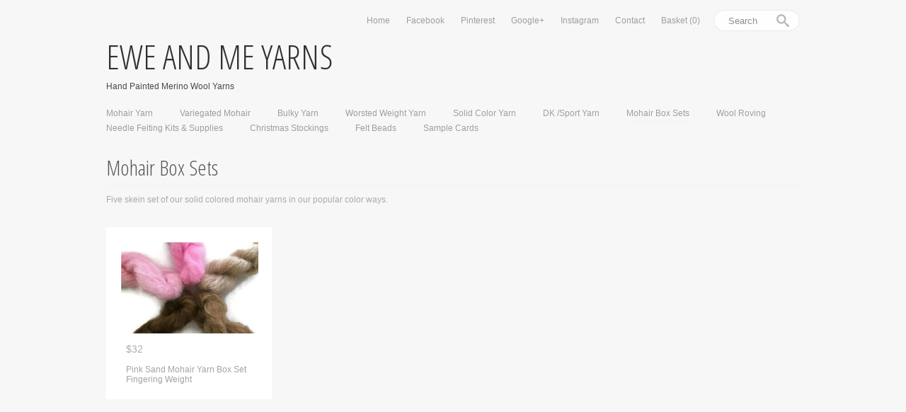

--- FILE ---
content_type: text/html; charset=utf-8
request_url: https://www.eweandmeyarns.com/collections/box-sets
body_size: 7771
content:
<!DOCTYPE html PUBLIC "-//W3C//DTD XHTML 1.0 Transitional//EN"
  "http://www.w3.org/TR/xhtml1/DTD/xhtml1-transitional.dtd">
<html>
  <head>
    <title>Mohair Box Sets Collection - ewe and me yarns</title>
    <meta http-equiv="Content-type" content="text/html; charset=utf-8" />
    <meta name="keywords" content="Mohair,Box,Sets" />
    <meta name="description" content="Mohair Box Sets - Five skein set of our solid colored mohair yarns in our popular color ways." />
    <link href='//fonts.googleapis.com/css?family=Open+Sans+Condensed:300&v2' rel='stylesheet' type='text/css'>
    <meta name="viewport" content="width = 1044" />
    <script src="//ajax.googleapis.com/ajax/libs/jquery/1.7.1/jquery.min.js" type="text/javascript"></script>
    <script src="//ajax.microsoft.com/ajax/jquery.cycle/2.94/jquery.cycle.all.min.js" type="text/javascript"></script>
    <script src="//code.jquery.com/ui/1.10.0/jquery-ui.js" type="text/javascript"></script>
    <meta name="p:domain_verify" content="3ce69367247fa5477aff1b74d3aad49d" />
<link rel="alternate" type="application/atom+xml" title="ewe and me yarns Blog RSS Feed" href="/blog.atom">
<meta property="og:title" content="Mohair Box Sets Collection - ewe and me yarns" />
<meta property="og:description" content="Mohair Box Sets - Five skein set of our solid colored mohair yarns in our popular color ways." />
<meta property="og:type" content="website" />
<meta property="og:url" content="http://www.eweandmeyarns.com/collections/box-sets" />
<meta property="og:image" content="http://cdn.supadupa.me/shop/1177/images/2757248/eweandmeyarns_Logo_Mark_Blue_G2_grande.png" />
<meta property="og:image" content="http://cdn.supadupa.me/shop/1177/images/2757249/eweandmeyarns_Logo_Mark_Blue_G2_grande.png" />
<meta property="og:image" content="http://cdn.supadupa.me/shop/1177/images/2757254/eweandmeyarns_Logo_Mark_Blue_G2_grande.png" />
<meta property="og:image" content="http://cdn.supadupa.me/shop/1177/images/2824608/Pink_Sand_Box_Set_eweandmeyarns.com_grande.jpg" />
<meta property="og:site_name" content="ewe and me yarns" />
<link href="/assets/shop-828a6c452e99a2dbc4ce9843a9dcf8d05c030340afcdecf86c1aa352f0cdd41d.css" media="screen" rel="stylesheet" type="text/css" />
<script src="/assets/shop-7105150d3ee515d8fe621f204bf241df9fac18ef94bfdb0164d7231adce4854a.js" type="text/javascript"></script>
<style data-theme-fonts="theme.css"></style>
<style data-theme-template="theme.css">





/* FF button vertical text alignment fix */
button::-moz-focus-inner,
input[type="reset"]::-moz-focus-inner,
input[type="button"]::-moz-focus-inner,
input[type="submit"]::-moz-focus-inner,
input[type="file"] > input[type="button"]::-moz-focus-inner {
  padding: 0;
  border: none;
}
  input[type="submit"].disabled {
    cursor: not-allowed !important;
    opacity: 0.45;
      filter:alpha(opacity=45);
  }


.selected-variant {
  font-size: 0.8em;
}

.user-title-font {
  font-family: 'Open Sans Condensed', sans-serif;
  color: #575757;
  font-size: 48px;
}

.header .user-title-font, .header .user-tagline-font {
  color: #000;
}
.header .user-nav-font {
  color: #888;
}

.user-tagline-font {
  font-family: Helvetica,Arial,sans-serif;
  color: #575757;
  font-weight: 300;
  font-size: 12px;
}

.user-nav-font {
  font-family: Helvetica,Arial,sans-serif;
  color: #888;
  font-size: 12px;
}
.user-nav-collection-font {
  font-size: 12px;
}

.user-font {
  font-family: Helvetica,Arial,sans-serif;
  color: #AAAAAA;
}

.user-input-box-font {
  font-family: Helvetica,Arial,sans-serif;
}

.user-sale-price-color, .sale-price { color: #FF3333; }
.retail-price-on-sale { text-decoration: line-through; }


html,body { /* footer push */
  height: 100%;
}

body {
  background-color: #fff;
}
  body.in-banner-design-mode .no-banner:after {
    content: 'Banner width: 980px Max. banner height: Any';
  }
  body.in-logo-design-mode .no-logo:after {
    content: 'Logo width: 980px max. Logo height: Any';
  }

  #banner_container, .banner-slide-show { width: 980px; }
    .banner-slide img, .solo-banner img { max-width: 980px; }

.page-width {
  width: 980px;
  margin-left: auto;
  margin-right: auto;
}

.container {
  min-height: 100%;
  height: auto !important;
  height: 100%;
  margin-bottom: -260px; /* footer push */
  padding: 160px 20px 0px;
}

div.clear {
  height:1px;
  line-height: 1px;
  overflow: hidden;
  clear: both;
}


.shop-name a {
  text-decoration: none;
  text-transform: uppercase;
}

h3.shop-tagline a {
  text-decoration: none;
  padding-top: 12px;
  color: #1f1f1f;
  font-size: 12px;
}

#static-head {
  left: 0;
  top: 0;
  width: 100%;
  z-index: 2000;
  opacity: 0.8;
  filter: alpha(opacity=80);
  zoom: 1;
  background-color: #FFF;
}
  #static-head h1 { }
    #static-head h1 img#logo {
      display: block;
      max-width: 980px;
    }


.static {
  position: fixed;
}

.transparent {
  background: transparent;
}

.header {
  padding-top: 14px;
  padding-bottom: 10px;
}

.header h1 a, .header h3 a {
  display: block;
}



/*  ul styling */
.nav-bar .ul {
  display: inline;
}

.nav-bar ul li {
  display: inline;
  font-weight: normal;
  line-height: normal;
  list-style-type: none;
  line-height: 20px;
  cursor: pointer;
}
.nav-bar ul li a {
  display: inline-block;
  border-bottom: 1px solid transparent;
}
.nav-bar ul li:hover a, .nav-bar ul li.active a {
  border-bottom: 1px solid #F2F2F2;
  color: #888;
}


ul.left { float: left; }
ul.left li { margin-right: 15px; }
ul.right { float: right; }
ul.right li { margin-left: 15px; }

.nav-bar { }
.nav-bar ul li a,
.product-collections-list a {
  text-decoration: none;
}

.product-collections-list a.active, .product-collections-list a:hover {
  text-decoration: underline;
}

.collection-nav-bar {
  padding-right: 10px;
  padding-top: 10px;
  padding-bottom: 10px;
}
.collection-nav-bar ul li {
  margin-right: 30px;
}

/* footer nav bars */
.footer .main-nav-bar {
  margin-top: 20px;
}
.footer .nav-bar {
  padding-top: 2px;
  padding-bottom: 2px;
}
  .footer .nav-bar li { padding:0 4px; }
    .footer .nav-bar li.first {padding-left: 0; }


/* Footer */
.footer {
  height: 229px; /* footer push; less 1px clear div outside main container. */
  padding-top: 30px;
  margin-top: 50px;
}

.footer .shop-tag-line {
  padding-top: 13px;
}

.footer-push {
  clear: both;
  height:250px;
  line-height: 0px;
  overflow:hidden;
}

#supadupa_strapline {
  padding-top: 40px;
  padding-bottom: 20px;
  color: #000;
}
#supadupa_strapline a {
  color: #000;
  text-decoration: none;
}
#supadupa_strapline * {
  line-height: 16px;
}




/* Product Page */
#product-container { }
#product-container .left {
  background-color: #FFFFFF;
  float: left;
  width: 657px;
}
#product-container .right {
  width: 319px;
  float: left;
  padding-left: 4px;
  padding-top: 45px;
}
#product-container .right .extra-padding {
  padding-left: 12px;
}


#slideshow {
  width: 587px;
  float: left;
}

/* Product Page - Slideshow */
#slideshow-container {
  background-color: #fff;
  padding: 10px;
  width: 637px;
}

#slideshow-container .slide-image {
  text-align: center;
  width: 577px;
}
#slideshow-container .slide-image img {
  max-height: 567px;
  max-width: 577px;
  cursor: pointer;
}



.product-images {
  background-color: #fff;
  padding: 5px;
  width: 32px;
  padding-top: 0px;
  margin-top: 28px;
  float: left;
}

.product-images .product-image {
  display: table-cell;
  display /*\**/: inline-block; /* IE8 fix */
  vertical-align: middle;
  text-align: center;
  padding-top: 5px;
  width: 50px;
  *float: left; /* IE7 fix */
}
.product-images .product-image img {
  max-width: 50px;
  vertical-align: top;
  max-height: 100px;
  cursor: pointer;
  border: 1px solid transparent;
}
.product-images .product-image img:hover {
  border: 1px solid #e7e7e7;
}


.product-details h1,
.product-details .product-variants,
.product-details .product-description,
.product-variants #product_price,
#buy_button {
  font-size: 12px;
}

.product-details .product-description {
  padding-top: 20px;
  font-size: 12px;
  line-height: 1.5em;
  clear: both;
}

.product-variants #product_price {
  font-size: 14px;
  height: 24px;
  line-height: 24px;
  vertical-align: middle;
}

.product-variants .selectArea-alternative,
#product_variations {
  float:left;
  clear:both;
  margin-top: 12px;
  margin-left: 12px;
}

#buy_button {
  height: 24px;
  cursor: pointer;
  vertical-align: middle;
  margin-left: 6px;
  padding: 0 20px;
}

#buy_button, div.update-cart input,
#proceed_to_checkout form input[type="submit"],
.contact-container input[type=submit] {
  display: block;
  vertical-align: middle;
  cursor: pointer;
  color: #189b40;
  -moz-border-radius: 15px;
  -webkit-border-radius: 15px;
  -o-border-radius: 15px;
  -ms-border-radius: 15px;
  -khtml-border-radius: 15px;
  border-radius: 15px;
  border: 0px;

  box-shadow: inset 0px 1px 0px #29c361;
  -moz-box-shadow: inset 0px 1px 0px #29c361;
  -webkit-box-shadow: inset 0px 1px 0px #29c361;
  background-color: #7ff4ac;
  background: -moz-linear-gradient(top, #7ff4ac, #a2f3bf);
  background: -webkit-gradient(linear, left top, left bottom, from(#7ff4ac), to(#a2f3bf));
  filter: progid:DXImageTransform.Microsoft.Gradient(StartColorStr=#7ff4ac, EndColorStr=#a2f3bf, GradientType=0);
}
#buy_button:hover, div.update-cart input:hover,
#proceed_to_checkout form input[type="submit"]:hover,
.contact-container input[type=submit]:hover {
  box-shadow: inset 0px -1px 0px #29c361;
  -moz-box-shadow: inset 0px -1px 0px #29c361;
  -webkit-box-shadow: inset 0px -1px 0px #29c361;
  background-color: #a2f3bf;
  background: -moz-linear-gradient(top, #a2f3bf, #7ff4ac);
  background: -webkit-gradient(linear, left top, left bottom, from(#a2f3bf), to(#7ff4ac));
  filter: progid:DXImageTransform.Microsoft.Gradient(StartColorStr=#a2f3bf, EndColorStr=#7ff4ac, GradientType=0);
}



.products-page-collection {
  clear: both;
  margin-top: 30px;
  border-top: 1px solid #F2F2F2;
}
.products-page-collection h2 {
  display: inline-block;
  line-height: 60px;
  height: 60px;
}
.products-page-collection h2 a {
  text-decoration: none;
  font-size: 30px;
  font-weight: normal;
}


/* Collection grid */
.collection-header {
  padding-bottom: 30px;
}
.collection-header h1 {
  font-weight: normal;
  font-size: 30px;
  border-bottom: 1px solid #f2f2f2;
  padding-bottom: 10px;
}
.collection-header span {
  display: block;
  padding-top: 10px;
  font-size: 12px;
  width: 720px;
  line-height: 1.5em;
}


/* collection grid */
.column {
  float: left;
  width: 234px;
  padding-left: 14px;
}

.column-0 {
  padding-left: 0px;
}

.product-cell {
  padding: 20px 20px;
  margin-bottom: 16px;
  text-align: center;
  vertical-align: top;
  background-color: #fff;
  border: 1px solid #fff;
}
.product-cell:hover {
  border: 1px solid #EEE;
  -moz-box-shadow: 0px 2px 2px #EEE;
  -webkit-box-shadow: 0px 2px 2px #EEE;
  box-shadow: 0px 2px 2px #EEE;
}

.product-cell a img {
  max-width: 194px;
  padding-bottom: 15px;
}

.product-cell a.product-price,
.product-cell a.product-name {
  display: block;
  clear: both;
  text-align: left;
  padding-left: 7px;
  text-decoration: none;
}

.product-cell a.product-price {
  font-size: 14px;
  padding-bottom: 15px;
}

.product-cell a.product-name {
  font-size: 12px;
  line-height: 14px;
  color: #A3A3A3;
}



/* static pages */
.page-content-container {
  width: 500px;
  clear: both;
  padding-top: 13px;
}
h1.page-title {
  border-bottom: 1px solid #F2F2F2;
  font-size: 30px;
  font-weight: normal;
  padding-bottom: 10px;
  padding-top: 14px;
  text-transform: uppercase;
}

body.product h1.page-title {
  font-size: 16px;
  padding-top: 0px;
  padding-bottom: 10px;
  line-height: 18px;
  color: #888888;
  text-align: left;
  border: 0;
  text-transform: none;
}
body.cart h1.page-title {
  width: 732px;
}
div.page-content {
  font-size: 12px;
  line-height: 1.5em;
}


/* Contact Page */
.contact-container {
  width: 465px;
  clear: both;
  font-size: 12px;
  padding-top: 5px;
}

.contact-container label {
  display: block;
  clear: both;
  font-weight: normal;
  font-size: 14px;
  padding-top: 20px;
  padding-bottom: 5px;
  padding-left: 1px;
}

.contact-container input[type=text], .contact-container textarea {
  width: 445px;
  border: 1px solid #f2f2f2;
  padding: 10px;
  font-size: 12px;
}
.contact-container textarea {
  height: 200px;
}
.contact-container input[type=submit] {
  width: 100px;
  margin-top: 10px;
  min-height: 30px;
  line-height: 30px;
  font-size: 12px;
  float: right;
}


/* Basket Page */
div.basket-empty-message {
  font-size: 12px;
}

/* Items in cart */
#carted_items {
  width: 735px; /* force 3 per row */
  padding-top: 30px;
}

#carted_items .product-cell a.product-price,
#carted_items .product-cell a.product-name {
  padding-left: 0px;
}

#carted_items .product-cell .quantity {
  width: 22px;
  height: 20px;
  padding-top: 2px;
  font-size: 12px;
  line-height: 20px !important;
  vertical-align: middle;
  text-align: center;
  color: #000;
  border: 0px;
  display: inline-block;
  float: left;
  background-color: #EEE;
  margin-bottom: 4px;
}


/* Basket Page - summary box */
#proceed_to_checkout {
  width: 241px;
  margin-left: 2px;
  margin-top: -24px;
  border: 1px solid #f2f2f2;
  background-color: #fff;
  float: left;

  height: 300px;
  padding-top: 100px;
}

#proceed_to_checkout .items-count,
#proceed_to_checkout .subtotal,
#proceed_to_checkout form input[type='submit'] {
  text-align: center;
  font-size: 14px;
  line-height: 18px;
}

#proceed_to_checkout .subtotal {
  padding-top: 20px;
}

#proceed_to_checkout form input[type='submit'] {
  display: block;
  font-size: 14px;
  width: 168px;
  margin: 70px 35px 0;
  background-color: #aaedd3;
  padding-top: 15px;
  padding-bottom: 15px;

  -moz-border-radius: 25px;
  -webkit-border-radius: 25px;
  -o-border-radius: 25px;
  -ms-border-radius: 25px;
  -khtml-border-radius: 25px;
  border-radius: 25px;
}

div.update-cart {
  width: 241px;
  z-index: 50;
}
div.update-cart input {
  font-size: 12px;
  width: 168px;
  margin: 0 auto;
  display: block;
  padding-top: 6px;
  padding-bottom: 6px;
}

div.update-cart input:hover,
#proceed_to_checkout form input[type='submit']:hover,
#carted_items .product-cell .quantity:hover {
  background-color: #eee;
}







/* Lightbox */
.make-invisible {
  background: none repeat scroll 0 0 transparent !important;
  border: 0 none !important;
        box-shadow: 0 0 0 transparent !important;
   -moz-box-shadow: 0 0 0 transparent !important;
-webkit-box-shadow: 0 0 0 transparent !important;
position: static !important;
}
#lightbox-background-image {
  left: 162px;
  position: absolute;
  top: 16px;
  z-index: -5000;
}

#lightbox-loading {
  background-color: #FEFEFE;
  border: 2px solid #BEBEBE;
  color: #AAAAAA;
  font-size: 36px;
  height: 100px;
  left: 50%;
  line-height: 100px;
  margin-left: -200px;
  margin-top: -100px;
  position: absolute;
  text-align: center;
  text-transform: uppercase;
  top: 50%;
  width: 400px;
  z-index: 9999;
}

#lightbox-images {
  background-color: #F5F5F5;
  left: 28px;
  margin-left: 0;
  position: absolute;
  text-align: left;
  top: 72px;
}
  #lightbox-images img {
    cursor: pointer;
    max-height: 78px;
    max-width:  50px;
    left: 0;
  }

#lightbox-back {
  background-color: #FFFFFF;
  border: 1px solid #DEDEDE;
  color: #111111;
  cursor: pointer;
  height: 48px;
  left: 28px;
  line-height: 48px;
  position: absolute;
  text-align: center;
  text-transform: uppercase;
  top: 16px;
  width: 106px;
  font-size: 12px;
}
  #lightbox-back:hover {
    background-color: #eee;
    color: #292929;
  }

#lightbox-images .thumb-cell {
  background-color: #FFFFFF;
  border: 1px solid #F8F8F8;
  display: inline-block;
  height: 80px;
  width: 52px;
  *+float: left;
}
  #lightbox-images .thumb-cell:hover {
    border: 1px solid #CCCCCC;
  }
  .thumb-cell div.inner-lining {
    height: 80px;
    line-height: 80px;
    text-align: center;
    display:inline\0/;  /*IE8*/
    *+display:inline;   /*IE7*/
  }
  #lightbox-images .image-row {
    background-color: #FFFFFF;
    #width: 104px;
  }

/* Evie differences from lilly */
body, #static-head {
  background-color: #f7f7f7;
}

form.search {
  float: right;
  margin-left: 15px;
}

form.search input.search {
  background-color: white;
  box-shadow: none;
}

#autocomplete-results .ui-autocomplete { position: fixed; }

.header-inner .nav-container {
  float: right;
  margin-top: 5px;
}
</style>
<script type="text/javascript">var _gaq = _gaq || [];
_gaq.push(['_setAccount', 'UA-20119815-3']);
_gaq.push(['_setAllowLinker', true]);
_gaq.push(['_trackPageview']);
_gaq.push(['b._setAccount', 'UA-23675434-2']);
_gaq.push(['b._setDomainName', 'eweandmeyarns.com']);
_gaq.push(['b._setAllowLinker', true]);
_gaq.push(['b._trackPageview']);


      (function() {
        var ga = document.createElement('script'); ga.type = 'text/javascript'; ga.async = true;
        ga.src = ('https:' == document.location.protocol ? 'https://' : 'http://') + 'stats.g.doubleclick.net/dc.js';
        var s = document.getElementsByTagName('script')[0]; s.parentNode.insertBefore(ga, s);
      })();
</script>
    <!--[if IE]>
    <style>
      #proceed_to_checkout form input[type='submit'] {
        display: inline-block;
      }
    </style>
    <![endif]-->

    <script>
      $(document).ready(function() {

        $('input.search').productAutocomplete();

        $('.nav-bar ul li').click(function() {
          $link = $(this).find('a'); destination = $link.attr('href'); ext = false;
          if ($link.hasAttr('target')) {
            if ($link.attr('target') == '_blank') ext = true;
          }
          if (ext)
            {window.open(destination); return false;}
          else
            {window.location = destination;}
        });

        $(window).scroll(function() {
          var myscroll = 0;
          var top = $(window).scrollTop();

          if ( top == 0 ) {
            myscroll = 0;
          } else {
            myscroll = Math.round(Math.log(top) * 2);
          }

          $('#static-head').css({
            '-webkit-box-shadow': '0 0 ' + myscroll + 'px #DDD',
            '-moz-box-shadow': '0 0 ' + myscroll + 'px #DDD',
            'box-shadow': '0 0 ' + myscroll + 'px #DDD'
          });
        });

        function get_class(x) {
          if( $(x).hasClass('col1') ) {
            return '.col1';
          } else if ( $(x).hasClass('col2') ) {
            return '.col2';
          } else if ( $(x).hasClass('col3') ) {
            return '.col3';
          } else {
            return '.col4';
          }
        }

        function init_image_hover() {
          $(".col1, .col2, .col3, .col4").hover(function() {
            $(this).parents(".product-grid-row").find(get_class(this)).addClass('col-hover');
          }, function () {
            $(this).parents(".product-grid-row").find(get_class(this)).removeClass('col-hover');
          });
        }
        init_image_hover();


        function equalHeight(group) {
          var tallest = 0;
          group.each(function() {
            var thisHeight = $(this).height();
            if (thisHeight > tallest) {
              tallest = thisHeight;
            }
          });

          // do not perform sizing if number is unreasonable.
          if( tallest > 10 ) {
            group.height(tallest);
          }
        }


        $('.product-grid-row').visibility('hidden');       // init collection state.

        $('.product-grid-row').each(function(){
          var grp = $(this);
          $(this).data('loaded', 0);

          if ($(this).data('loaded') == 0) {
            $(this).find('.image-row img').imagesLoaded(function() {
              var parent_group = grp;
              equalHeight(parent_group.find('.image-row .product-cell'));
              parent_group.fadeOut(0).visibility('visible').fadeIn('slow');
              parent_group.data('loaded', 1);
            });
          }
        });

      });

      $(window).load(function() {
        $('.container').css({'padding-top': $('#static-head').height() + 20});
      });
    </script>
  </head>

  <body class="collection" data-logo-width="980px" data-banner-width="980px">
    <div id="static-head" class="static with-scroll">
      <div class="header with-bg">
        <div class="header-inner page-width">

          <div class="nav-bar main-nav-bar">
            <form action="/search" method="get" class="search">
          <input type="text" name="term" class="search" placeholder="Search" />
          <span class="ico-search">&nbsp;</span>
         </form>
            <div class="nav nav-container "><ul class="horizontal right  ">

  
  

  

    

    
      

      <li class="subnav-parent item"><a href="#" class="user-nav-font" title="Home">Home
          
        </a>
        
        <ul class="subnav ">
          
            <li class="item"><a href="/collections/mohair-yarn" class="user-nav-font" title="Mohair Yarn"
              >Mohair Yarn</a></li>
          
            <li class="item"><a href="/collections/variegated-mohair" class="user-nav-font" title="Variegated Mohair "
              >Variegated Mohair </a></li>
          
            <li class="item"><a href="/collections/bulky-yarn" class="user-nav-font" title="Bulky Yarn"
              >Bulky Yarn</a></li>
          
            <li class="item"><a href="/collections/worsted-weight-yarns" class="user-nav-font" title="Worsted Weight Yarn"
              >Worsted Weight Yarn</a></li>
          
            <li class="item"><a href="/collections/solid-colored-yarns" class="user-nav-font" title="Solid Color Yarn"
              >Solid Color Yarn</a></li>
          
            <li class="item"><a href="/collections/dk-or-sport-weight-yarns" class="user-nav-font" title="DK /Sport Yarn"
              >DK /Sport Yarn</a></li>
          
            <li class="item"><a href="/collections/box-sets" class="user-nav-font" title="Mohair Box Sets"
              >Mohair Box Sets</a></li>
          
            <li class="item"><a href="/collections/wool-roving" class="user-nav-font" title="Wool Roving"
              >Wool Roving</a></li>
          
            <li class="item"><a href="/collections/kits" class="user-nav-font" title="Needle Felting Kits &amp;amp; Supplies"
              >Needle Felting Kits &amp; Supplies</a></li>
          
            <li class="item"><a href="/collections/christmas-stockings" class="user-nav-font" title="Christmas Stockings"
              >Christmas Stockings</a></li>
          
            <li class="item"><a href="/collections/felt-beads" class="user-nav-font" title="Felt Beads"
              >Felt Beads</a></li>
          
        </ul>
      
      </li>

      
    

  

    

    
      
      <li class="  item">

        

        
        <a href="http://www.facebook.com/eweandmeyarns" class="user-nav-font "
           title="Facebook">
          Facebook
         </a>

        
      </li>
    
    

  

    

    
      
      <li class="  item">

        

        
        <a href="https://www.pinterest.com/eweandmeyarns" class="user-nav-font "
           title="Pinterest">
          Pinterest
         </a>

        
      </li>
    
    

  

    

    
      
      <li class="  item">

        

        
        <a href="https://plus.google.com/b/108517779759852947382/108517779759852947382/about" class="user-nav-font "
           title="Google+">
          Google+
         </a>

        
      </li>
    
    

  

    

    
      
      <li class="  item">

        

        
        <a href="https://instagram.com/eweandmeyarns" class="user-nav-font "
           title="Instagram">
          Instagram
         </a>

        
      </li>
    
    

  

    

    
      
      <li class="  item">

        

        
        <a href="http://www.eweandmeyarns.com/contact" class="user-nav-font "
           title="Contact">
          Contact
         </a>

        
      </li>
    
    

  

    

    
      
      <li class=" cart-link item">

        

        
        <a href="/cart" class="user-nav-font "
           title="Basket">
          Basket<span class="cart-count">(0)</span>
         </a>

        
      </li>
    
    

  
  </ul></div>

            <div class="clear"></div>
          </div>

          <div>
            <h1 class="shop-name user-title-font  no-logo "><a href="/" class="user-title-font">
              
                ewe and me yarns
              
              </a>
           </h1>
            
              <h3 class="shop-tagline user-font"><a href="/" class="user-font">Hand Painted Merino Wool Yarns</a></h3>
            
          </div>

        </div>
        <div class="clear"></div>
      </div>


      <div>
        <div class="clear"></div>
        
        <div class="page-width">
          <div class="nav-bar collection-nav-bar">
          <div class="nav nav-container "><ul class="horizontal   ">

  
  

  

    

    
      
      <li class="  item">

        

        
        <a href="/collections/mohair-yarn" class="user-nav-font "
           title="Mohair Yarn">
          Mohair Yarn
         </a>

        
      </li>
    
    

  

    

    
      
      <li class="  item">

        

        
        <a href="/collections/variegated-mohair" class="user-nav-font "
           title="Variegated Mohair ">
          Variegated Mohair 
         </a>

        
      </li>
    
    

  

    

    
      
      <li class="  item">

        

        
        <a href="/collections/bulky-yarn" class="user-nav-font "
           title="Bulky Yarn">
          Bulky Yarn
         </a>

        
      </li>
    
    

  

    

    
      
      <li class="  item">

        

        
        <a href="/collections/worsted-weight-yarns" class="user-nav-font "
           title="Worsted Weight Yarn">
          Worsted Weight Yarn
         </a>

        
      </li>
    
    

  

    

    
      
      <li class="  item">

        

        
        <a href="/collections/solid-colored-yarns" class="user-nav-font "
           title="Solid Color Yarn">
          Solid Color Yarn
         </a>

        
      </li>
    
    

  

    

    
      
      <li class="  item">

        

        
        <a href="/collections/dk-or-sport-weight-yarns" class="user-nav-font "
           title="DK /Sport Yarn">
          DK /Sport Yarn
         </a>

        
      </li>
    
    

  

    

    
      
      <li class="active  item">

        

        
        <a href="/collections/box-sets" class="user-nav-font active"
           title="Mohair Box Sets">
          Mohair Box Sets
         </a>

        
      </li>
    
    

  

    

    
      
      <li class="  item">

        

        
        <a href="/collections/wool-roving" class="user-nav-font "
           title="Wool Roving">
          Wool Roving
         </a>

        
      </li>
    
    

  

    

    
      
      <li class="  item">

        

        
        <a href="/collections/kits" class="user-nav-font "
           title="Needle Felting Kits &amp;amp; Supplies">
          Needle Felting Kits &amp; Supplies
         </a>

        
      </li>
    
    

  

    

    
      
      <li class="  item">

        

        
        <a href="/collections/christmas-stockings" class="user-nav-font "
           title="Christmas Stockings">
          Christmas Stockings
         </a>

        
      </li>
    
    

  

    

    
      
      <li class="  item">

        

        
        <a href="/collections/felt-beads" class="user-nav-font "
           title="Felt Beads">
          Felt Beads
         </a>

        
      </li>
    
    

  

    

    
      

      <li class="subnav-parent item"><a href="#" class="user-nav-font" title="Sample Cards">Sample Cards
          
        </a>
        
        <ul class="subnav ">
          
            <li class="item"><a href="http://www.eweandmeyarns.com/pages/privacy-policy" class="user-nav-font" title="Privacy Policy"
              >Privacy Policy</a></li>
          
            <li class="item"><a href="http://www.eweandmeyarns.com/pages/returns-policy" class="user-nav-font" title="Returns Policy"
              >Returns Policy</a></li>
          
            <li class="item"><a href="http://www.eweandmeyarns.com/pages/terms-conditions" class="user-nav-font" title="Terms &amp; Conditions"
              >Terms & Conditions</a></li>
          
        </ul>
      
      </li>

      
    

  
  </ul></div>

          </div>
        </div>
        
      </div>

    </div>



    <div class="container page-width">
      <div class="body-content user-font">
        <div class="collection-header">
  <h1 class="user-title-font">Mohair Box Sets</h1>
  
    <span class="description">Five skein set of our solid colored mohair yarns in our popular color ways. </span>
  
</div>




  

  <div class="product-grid">
    <div class="column column-0">
      
        
        
          


  <div class="product-cell">
    <a href="/collections/box-sets/products/pink-sand-2oz-62g-mohair-yarn-fingering-weight-02e">
      <img src="//cdn.supadupa.me/shop/1177/images/2824608/Pink_Sand_Box_Set_eweandmeyarns.com_medium.jpg?1521488821" class="landscape" alt="Pink,Sand,Mohair,Yarn,Box,Set,Fingering,Weight,Variegated Mohair Yarn, Fingering Weight Yarn, Waldorf Doll Hair, Pink, Brown, Tan, Pink Sand, Sand Pink, True Pink, MId Pink, Rose Petal Pink, 4 ounce, 116 grams, Large Skein Mohair, Hand Dyed, eweandmeyarns.com" title="Pink Sand Mohair Yarn Box Set Fingering Weight" />
    </a>

    <a href="/collections/box-sets/products/pink-sand-2oz-62g-mohair-yarn-fingering-weight-02e" title="Pink Sand Mohair Yarn Box Set Fingering Weight" class="user-font product-price">
      
        &#36;32
      
    </a>

    <a href="/collections/box-sets/products/pink-sand-2oz-62g-mohair-yarn-fingering-weight-02e" title="Pink Sand Mohair Yarn Box Set Fingering Weight" class="user-font product-name">Pink Sand Mohair Yarn Box Set Fingering Weight</a>
  </div>



        
      
    </div>

    <div class="column column-1">
      
        
        
      
    </div>

    <div class="column column-2">
      
        
        
      
    </div>

    <div class="column column-3">
      
        
        
      
    </div>
  </div>






      </div>

      <div class="footer-push"></div><!-- footer push -->
    </div><!-- end container -->

    <div class="clear"></div>
    <div class="footer page-width">

      <div class="shop-name user-title-font">
        <a href="/" class="user-title-font">ewe and me yarns</a>
      </div>

      <div class="shop-tag-line user-tagline-font">Hand Painted Merino Wool Yarns</div>

      <div class="nav-bar main-nav-bar user-font">
          <div class="nav nav-container "><ul class="horizontal   ">

  
  

  

    

    
      

      <li class="subnav-parent item"><a href="#" class="user-nav-font" title="Home">Home
          
        </a>
        
        <ul class="subnav ">
          
            <li class="item"><a href="/collections/mohair-yarn" class="user-nav-font" title="Mohair Yarn"
              >Mohair Yarn</a></li>
          
            <li class="item"><a href="/collections/variegated-mohair" class="user-nav-font" title="Variegated Mohair "
              >Variegated Mohair </a></li>
          
            <li class="item"><a href="/collections/bulky-yarn" class="user-nav-font" title="Bulky Yarn"
              >Bulky Yarn</a></li>
          
            <li class="item"><a href="/collections/worsted-weight-yarns" class="user-nav-font" title="Worsted Weight Yarn"
              >Worsted Weight Yarn</a></li>
          
            <li class="item"><a href="/collections/solid-colored-yarns" class="user-nav-font" title="Solid Color Yarn"
              >Solid Color Yarn</a></li>
          
            <li class="item"><a href="/collections/dk-or-sport-weight-yarns" class="user-nav-font" title="DK /Sport Yarn"
              >DK /Sport Yarn</a></li>
          
            <li class="item"><a href="/collections/box-sets" class="user-nav-font" title="Mohair Box Sets"
              >Mohair Box Sets</a></li>
          
            <li class="item"><a href="/collections/wool-roving" class="user-nav-font" title="Wool Roving"
              >Wool Roving</a></li>
          
            <li class="item"><a href="/collections/kits" class="user-nav-font" title="Needle Felting Kits &amp;amp; Supplies"
              >Needle Felting Kits &amp; Supplies</a></li>
          
            <li class="item"><a href="/collections/christmas-stockings" class="user-nav-font" title="Christmas Stockings"
              >Christmas Stockings</a></li>
          
            <li class="item"><a href="/collections/felt-beads" class="user-nav-font" title="Felt Beads"
              >Felt Beads</a></li>
          
        </ul>
      
      </li>

      
    

  

    

    
      
      <li class="  item">

        

        
        <a href="http://www.facebook.com/eweandmeyarns" class="user-nav-font "
           title="Facebook">
          Facebook
         </a>

        
      </li>
    
    

  

    

    
      
      <li class="  item">

        

        
        <a href="https://www.pinterest.com/eweandmeyarns" class="user-nav-font "
           title="Pinterest">
          Pinterest
         </a>

        
      </li>
    
    

  

    

    
      
      <li class="  item">

        

        
        <a href="https://plus.google.com/b/108517779759852947382/108517779759852947382/about" class="user-nav-font "
           title="Google+">
          Google+
         </a>

        
      </li>
    
    

  

    

    
      
      <li class="  item">

        

        
        <a href="https://instagram.com/eweandmeyarns" class="user-nav-font "
           title="Instagram">
          Instagram
         </a>

        
      </li>
    
    

  

    

    
      
      <li class="  item">

        

        
        <a href="http://www.eweandmeyarns.com/contact" class="user-nav-font "
           title="Contact">
          Contact
         </a>

        
      </li>
    
    

  

    

    
      
      <li class=" cart-link item">

        

        
        <a href="/cart" class="user-nav-font "
           title="Basket">
          Basket<span class="cart-count">(0)</span>
         </a>

        
      </li>
    
    

  
  </ul></div>

      </div>

      <div class="nav-bar pages-nav-bar user-font">
          <div class="nav nav-container "><ul class="horizontal   ">

  
  

  

    

    
      
      <li class="  item">

        

        
        <a href="http://www.eweandmeyarns.com/pages/privacy-policy" class="user-nav-font "
           title="Privacy Policy">
          Privacy Policy
         </a>

        
      </li>
    
    

  

    

    
      
      <li class="  item">

        

        
        <a href="http://www.eweandmeyarns.com/pages/returns-policy" class="user-nav-font "
           title="Returns Policy">
          Returns Policy
         </a>

        
      </li>
    
    

  

    

    
      
      <li class="  item">

        

        
        <a href="http://www.eweandmeyarns.com/pages/terms-conditions" class="user-nav-font "
           title="Terms &amp; Conditions">
          Terms & Conditions
         </a>

        
      </li>
    
    

  
  </ul></div>

      </div>

      <div class='sd-social-icons' target='_blank'><div class='sd-social-icons__row eight'><a href='http://www.facebook.com/eweandmeyarns' class='sd-social-icons__link' target='_blank'><i class='entypo-icon-facebook sd-social-icons__icon'></i></a><a href='https://twitter.com/eweandmeyarns' class='sd-social-icons__link' target='_blank'><i class='entypo-icon-twitter sd-social-icons__icon'></i></a><a href='https://plus.google.com/b/108517779759852947382/108517779759852947382/about' class='sd-social-icons__link' target='_blank'><i class='entypo-icon-googleplus sd-social-icons__icon'></i></a><a href='https://www.pinterest.com/eweandmeyarns' class='sd-social-icons__link' target='_blank'><i class='entypo-icon-pinterest sd-social-icons__icon'></i></a><a href='https://instagram.com/eweandmeyarns' class='sd-social-icons__link' target='_blank'><i class='entypo-icon-instagram sd-social-icons__icon'></i></a><a href='http://eweandmeyarns.wordpress.com' class='sd-social-icons__link' target='_blank'><i class='entypo-icon-newspaper sd-social-icons__icon'></i></a><a href='http://www.eweandmeyarns.com' class='sd-social-icons__link' target='_blank'><i class='entypo-icon-megaphone sd-social-icons__icon'></i></a></div></div>
      <div class="accepted-payment-methods"><img class='accepted-payment-methods__method' src='/assets/global/payment_methods/paypal_light.svg' /> <img class='accepted-payment-methods__method' src='/assets/global/payment_methods/visa_light.svg' /> <img class='accepted-payment-methods__method' src='/assets/global/payment_methods/master_light.svg' /> <img class='accepted-payment-methods__method' src='/assets/global/payment_methods/american_express_light.svg' /> <img class='accepted-payment-methods__method' src='/assets/global/payment_methods/discover_light.svg' /> </div>
      
          <div id="supadupa_strapline">
            <span class="strapline"><a href="https://supadupa.me" title="SupaDupa - Ecommerce Website Builder" target="_blank">Ecommerce by</a></span><br/>
            <span class="supadupa-me"><a href="https://supadupa.me" title="SupaDupa - Cart & Catalogue Software" target="_blank">SUPADUPA</a></span><br/>
            <span class="strapline"><a href="https://supadupa.me" title="SupaDupa - Create an Online Shop" target="_blank">Create your own online Store</a></span>
          </div>
        
    </div><!-- end footer -->

  </body>
</html>
